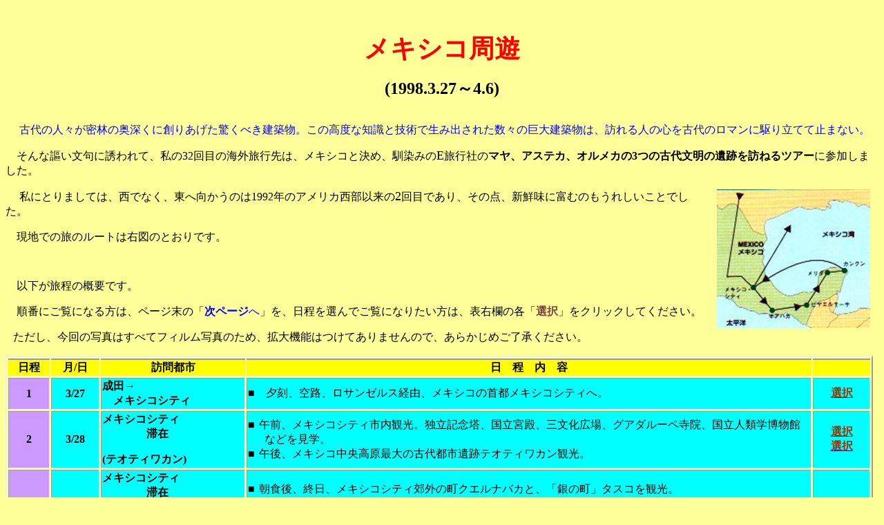

--- FILE ---
content_type: text/html
request_url: http://www.tonoguchi.info/mexico/mexico-1.htm
body_size: 54842
content:
<html xmlns:v="urn:schemas-microsoft-com:vml"
xmlns:o="urn:schemas-microsoft-com:office:office"
xmlns:w="urn:schemas-microsoft-com:office:word"
xmlns:m="http://schemas.microsoft.com/office/2004/12/omml"
xmlns="http://www.w3.org/TR/REC-html40">

<head>
<meta http-equiv=Content-Type content="text/html; charset=shift_jis">
<meta name=ProgId content=Word.Document>
<meta name=Generator content="Microsoft Word 14">
<meta name=Originator content="Microsoft Word 14">
<link rel=File-List href="mexico-1.files/filelist.xml">
<link rel=Edit-Time-Data href="mexico-1.files/editdata.mso">
<!--[if !mso]>
<style>
v\:* {behavior:url(#default#VML);}
o\:* {behavior:url(#default#VML);}
w\:* {behavior:url(#default#VML);}
.shape {behavior:url(#default#VML);}
</style>
<![endif]-->
<title>メキシコ周遊</title>
<!--[if gte mso 9]><xml>
 <o:DocumentProperties>
  <o:Author>Your User Name</o:Author>
  <o:Template>Normal</o:Template>
  <o:LastAuthor>FJ-USER</o:LastAuthor>
  <o:Revision>21</o:Revision>
  <o:TotalTime>97</o:TotalTime>
  <o:Created>2003-06-17T11:31:00Z</o:Created>
  <o:LastSaved>2011-08-26T12:34:00Z</o:LastSaved>
  <o:Pages>1</o:Pages>
  <o:Words>295</o:Words>
  <o:Characters>1688</o:Characters>
  <o:Company>Your Company Name</o:Company>
  <o:Lines>14</o:Lines>
  <o:Paragraphs>3</o:Paragraphs>
  <o:CharactersWithSpaces>1980</o:CharactersWithSpaces>
  <o:Version>14.00</o:Version>
 </o:DocumentProperties>
</xml><![endif]-->
<link rel=themeData href="mexico-1.files/themedata.thmx">
<link rel=colorSchemeMapping href="mexico-1.files/colorschememapping.xml">
<!--[if gte mso 9]><xml>
 <w:WordDocument>
  <w:Zoom>BestFit</w:Zoom>
  <w:TrackMoves>false</w:TrackMoves>
  <w:TrackFormatting/>
  <w:ValidateAgainstSchemas/>
  <w:SaveIfXMLInvalid>false</w:SaveIfXMLInvalid>
  <w:IgnoreMixedContent>false</w:IgnoreMixedContent>
  <w:AlwaysShowPlaceholderText>false</w:AlwaysShowPlaceholderText>
  <w:DoNotPromoteQF/>
  <w:LidThemeOther>EN-US</w:LidThemeOther>
  <w:LidThemeAsian>JA</w:LidThemeAsian>
  <w:LidThemeComplexScript>X-NONE</w:LidThemeComplexScript>
  <w:Compatibility>
   <w:BreakWrappedTables/>
   <w:SplitPgBreakAndParaMark/>
   <w:UseFELayout/>
  </w:Compatibility>
  <w:BrowserLevel>MicrosoftInternetExplorer4</w:BrowserLevel>
  <m:mathPr>
   <m:mathFont m:val="Cambria Math"/>
   <m:brkBin m:val="before"/>
   <m:brkBinSub m:val="&#45;-"/>
   <m:smallFrac m:val="off"/>
   <m:dispDef/>
   <m:lMargin m:val="0"/>
   <m:rMargin m:val="0"/>
   <m:defJc m:val="centerGroup"/>
   <m:wrapIndent m:val="1440"/>
   <m:intLim m:val="subSup"/>
   <m:naryLim m:val="undOvr"/>
  </m:mathPr></w:WordDocument>
</xml><![endif]--><!--[if gte mso 9]><xml>
 <w:LatentStyles DefLockedState="false" DefUnhideWhenUsed="true"
  DefSemiHidden="true" DefQFormat="false" DefPriority="99"
  LatentStyleCount="267">
  <w:LsdException Locked="false" Priority="0" SemiHidden="false"
   UnhideWhenUsed="false" QFormat="true" Name="Normal"/>
  <w:LsdException Locked="false" Priority="9" SemiHidden="false"
   UnhideWhenUsed="false" QFormat="true" Name="heading 1"/>
  <w:LsdException Locked="false" Priority="9" QFormat="true" Name="heading 2"/>
  <w:LsdException Locked="false" Priority="9" QFormat="true" Name="heading 3"/>
  <w:LsdException Locked="false" Priority="9" QFormat="true" Name="heading 4"/>
  <w:LsdException Locked="false" Priority="9" QFormat="true" Name="heading 5"/>
  <w:LsdException Locked="false" Priority="9" QFormat="true" Name="heading 6"/>
  <w:LsdException Locked="false" Priority="9" QFormat="true" Name="heading 7"/>
  <w:LsdException Locked="false" Priority="9" QFormat="true" Name="heading 8"/>
  <w:LsdException Locked="false" Priority="9" QFormat="true" Name="heading 9"/>
  <w:LsdException Locked="false" Priority="39" Name="toc 1"/>
  <w:LsdException Locked="false" Priority="39" Name="toc 2"/>
  <w:LsdException Locked="false" Priority="39" Name="toc 3"/>
  <w:LsdException Locked="false" Priority="39" Name="toc 4"/>
  <w:LsdException Locked="false" Priority="39" Name="toc 5"/>
  <w:LsdException Locked="false" Priority="39" Name="toc 6"/>
  <w:LsdException Locked="false" Priority="39" Name="toc 7"/>
  <w:LsdException Locked="false" Priority="39" Name="toc 8"/>
  <w:LsdException Locked="false" Priority="39" Name="toc 9"/>
  <w:LsdException Locked="false" Priority="35" QFormat="true" Name="caption"/>
  <w:LsdException Locked="false" Priority="10" SemiHidden="false"
   UnhideWhenUsed="false" QFormat="true" Name="Title"/>
  <w:LsdException Locked="false" Priority="1" Name="Default Paragraph Font"/>
  <w:LsdException Locked="false" Priority="11" SemiHidden="false"
   UnhideWhenUsed="false" QFormat="true" Name="Subtitle"/>
  <w:LsdException Locked="false" Priority="22" SemiHidden="false"
   UnhideWhenUsed="false" QFormat="true" Name="Strong"/>
  <w:LsdException Locked="false" Priority="20" SemiHidden="false"
   UnhideWhenUsed="false" QFormat="true" Name="Emphasis"/>
  <w:LsdException Locked="false" Priority="59" SemiHidden="false"
   UnhideWhenUsed="false" Name="Table Grid"/>
  <w:LsdException Locked="false" UnhideWhenUsed="false" Name="Placeholder Text"/>
  <w:LsdException Locked="false" Priority="1" SemiHidden="false"
   UnhideWhenUsed="false" QFormat="true" Name="No Spacing"/>
  <w:LsdException Locked="false" Priority="60" SemiHidden="false"
   UnhideWhenUsed="false" Name="Light Shading"/>
  <w:LsdException Locked="false" Priority="61" SemiHidden="false"
   UnhideWhenUsed="false" Name="Light List"/>
  <w:LsdException Locked="false" Priority="62" SemiHidden="false"
   UnhideWhenUsed="false" Name="Light Grid"/>
  <w:LsdException Locked="false" Priority="63" SemiHidden="false"
   UnhideWhenUsed="false" Name="Medium Shading 1"/>
  <w:LsdException Locked="false" Priority="64" SemiHidden="false"
   UnhideWhenUsed="false" Name="Medium Shading 2"/>
  <w:LsdException Locked="false" Priority="65" SemiHidden="false"
   UnhideWhenUsed="false" Name="Medium List 1"/>
  <w:LsdException Locked="false" Priority="66" SemiHidden="false"
   UnhideWhenUsed="false" Name="Medium List 2"/>
  <w:LsdException Locked="false" Priority="67" SemiHidden="false"
   UnhideWhenUsed="false" Name="Medium Grid 1"/>
  <w:LsdException Locked="false" Priority="68" SemiHidden="false"
   UnhideWhenUsed="false" Name="Medium Grid 2"/>
  <w:LsdException Locked="false" Priority="69" SemiHidden="false"
   UnhideWhenUsed="false" Name="Medium Grid 3"/>
  <w:LsdException Locked="false" Priority="70" SemiHidden="false"
   UnhideWhenUsed="false" Name="Dark List"/>
  <w:LsdException Locked="false" Priority="71" SemiHidden="false"
   UnhideWhenUsed="false" Name="Colorful Shading"/>
  <w:LsdException Locked="false" Priority="72" SemiHidden="false"
   UnhideWhenUsed="false" Name="Colorful List"/>
  <w:LsdException Locked="false" Priority="73" SemiHidden="false"
   UnhideWhenUsed="false" Name="Colorful Grid"/>
  <w:LsdException Locked="false" Priority="60" SemiHidden="false"
   UnhideWhenUsed="false" Name="Light Shading Accent 1"/>
  <w:LsdException Locked="false" Priority="61" SemiHidden="false"
   UnhideWhenUsed="false" Name="Light List Accent 1"/>
  <w:LsdException Locked="false" Priority="62" SemiHidden="false"
   UnhideWhenUsed="false" Name="Light Grid Accent 1"/>
  <w:LsdException Locked="false" Priority="63" SemiHidden="false"
   UnhideWhenUsed="false" Name="Medium Shading 1 Accent 1"/>
  <w:LsdException Locked="false" Priority="64" SemiHidden="false"
   UnhideWhenUsed="false" Name="Medium Shading 2 Accent 1"/>
  <w:LsdException Locked="false" Priority="65" SemiHidden="false"
   UnhideWhenUsed="false" Name="Medium List 1 Accent 1"/>
  <w:LsdException Locked="false" UnhideWhenUsed="false" Name="Revision"/>
  <w:LsdException Locked="false" Priority="34" SemiHidden="false"
   UnhideWhenUsed="false" QFormat="true" Name="List Paragraph"/>
  <w:LsdException Locked="false" Priority="29" SemiHidden="false"
   UnhideWhenUsed="false" QFormat="true" Name="Quote"/>
  <w:LsdException Locked="false" Priority="30" SemiHidden="false"
   UnhideWhenUsed="false" QFormat="true" Name="Intense Quote"/>
  <w:LsdException Locked="false" Priority="66" SemiHidden="false"
   UnhideWhenUsed="false" Name="Medium List 2 Accent 1"/>
  <w:LsdException Locked="false" Priority="67" SemiHidden="false"
   UnhideWhenUsed="false" Name="Medium Grid 1 Accent 1"/>
  <w:LsdException Locked="false" Priority="68" SemiHidden="false"
   UnhideWhenUsed="false" Name="Medium Grid 2 Accent 1"/>
  <w:LsdException Locked="false" Priority="69" SemiHidden="false"
   UnhideWhenUsed="false" Name="Medium Grid 3 Accent 1"/>
  <w:LsdException Locked="false" Priority="70" SemiHidden="false"
   UnhideWhenUsed="false" Name="Dark List Accent 1"/>
  <w:LsdException Locked="false" Priority="71" SemiHidden="false"
   UnhideWhenUsed="false" Name="Colorful Shading Accent 1"/>
  <w:LsdException Locked="false" Priority="72" SemiHidden="false"
   UnhideWhenUsed="false" Name="Colorful List Accent 1"/>
  <w:LsdException Locked="false" Priority="73" SemiHidden="false"
   UnhideWhenUsed="false" Name="Colorful Grid Accent 1"/>
  <w:LsdException Locked="false" Priority="60" SemiHidden="false"
   UnhideWhenUsed="false" Name="Light Shading Accent 2"/>
  <w:LsdException Locked="false" Priority="61" SemiHidden="false"
   UnhideWhenUsed="false" Name="Light List Accent 2"/>
  <w:LsdException Locked="false" Priority="62" SemiHidden="false"
   UnhideWhenUsed="false" Name="Light Grid Accent 2"/>
  <w:LsdException Locked="false" Priority="63" SemiHidden="false"
   UnhideWhenUsed="false" Name="Medium Shading 1 Accent 2"/>
  <w:LsdException Locked="false" Priority="64" SemiHidden="false"
   UnhideWhenUsed="false" Name="Medium Shading 2 Accent 2"/>
  <w:LsdException Locked="false" Priority="65" SemiHidden="false"
   UnhideWhenUsed="false" Name="Medium List 1 Accent 2"/>
  <w:LsdException Locked="false" Priority="66" SemiHidden="false"
   UnhideWhenUsed="false" Name="Medium List 2 Accent 2"/>
  <w:LsdException Locked="false" Priority="67" SemiHidden="false"
   UnhideWhenUsed="false" Name="Medium Grid 1 Accent 2"/>
  <w:LsdException Locked="false" Priority="68" SemiHidden="false"
   UnhideWhenUsed="false" Name="Medium Grid 2 Accent 2"/>
  <w:LsdException Locked="false" Priority="69" SemiHidden="false"
   UnhideWhenUsed="false" Name="Medium Grid 3 Accent 2"/>
  <w:LsdException Locked="false" Priority="70" SemiHidden="false"
   UnhideWhenUsed="false" Name="Dark List Accent 2"/>
  <w:LsdException Locked="false" Priority="71" SemiHidden="false"
   UnhideWhenUsed="false" Name="Colorful Shading Accent 2"/>
  <w:LsdException Locked="false" Priority="72" SemiHidden="false"
   UnhideWhenUsed="false" Name="Colorful List Accent 2"/>
  <w:LsdException Locked="false" Priority="73" SemiHidden="false"
   UnhideWhenUsed="false" Name="Colorful Grid Accent 2"/>
  <w:LsdException Locked="false" Priority="60" SemiHidden="false"
   UnhideWhenUsed="false" Name="Light Shading Accent 3"/>
  <w:LsdException Locked="false" Priority="61" SemiHidden="false"
   UnhideWhenUsed="false" Name="Light List Accent 3"/>
  <w:LsdException Locked="false" Priority="62" SemiHidden="false"
   UnhideWhenUsed="false" Name="Light Grid Accent 3"/>
  <w:LsdException Locked="false" Priority="63" SemiHidden="false"
   UnhideWhenUsed="false" Name="Medium Shading 1 Accent 3"/>
  <w:LsdException Locked="false" Priority="64" SemiHidden="false"
   UnhideWhenUsed="false" Name="Medium Shading 2 Accent 3"/>
  <w:LsdException Locked="false" Priority="65" SemiHidden="false"
   UnhideWhenUsed="false" Name="Medium List 1 Accent 3"/>
  <w:LsdException Locked="false" Priority="66" SemiHidden="false"
   UnhideWhenUsed="false" Name="Medium List 2 Accent 3"/>
  <w:LsdException Locked="false" Priority="67" SemiHidden="false"
   UnhideWhenUsed="false" Name="Medium Grid 1 Accent 3"/>
  <w:LsdException Locked="false" Priority="68" SemiHidden="false"
   UnhideWhenUsed="false" Name="Medium Grid 2 Accent 3"/>
  <w:LsdException Locked="false" Priority="69" SemiHidden="false"
   UnhideWhenUsed="false" Name="Medium Grid 3 Accent 3"/>
  <w:LsdException Locked="false" Priority="70" SemiHidden="false"
   UnhideWhenUsed="false" Name="Dark List Accent 3"/>
  <w:LsdException Locked="false" Priority="71" SemiHidden="false"
   UnhideWhenUsed="false" Name="Colorful Shading Accent 3"/>
  <w:LsdException Locked="false" Priority="72" SemiHidden="false"
   UnhideWhenUsed="false" Name="Colorful List Accent 3"/>
  <w:LsdException Locked="false" Priority="73" SemiHidden="false"
   UnhideWhenUsed="false" Name="Colorful Grid Accent 3"/>
  <w:LsdException Locked="false" Priority="60" SemiHidden="false"
   UnhideWhenUsed="false" Name="Light Shading Accent 4"/>
  <w:LsdException Locked="false" Priority="61" SemiHidden="false"
   UnhideWhenUsed="false" Name="Light List Accent 4"/>
  <w:LsdException Locked="false" Priority="62" SemiHidden="false"
   UnhideWhenUsed="false" Name="Light Grid Accent 4"/>
  <w:LsdException Locked="false" Priority="63" SemiHidden="false"
   UnhideWhenUsed="false" Name="Medium Shading 1 Accent 4"/>
  <w:LsdException Locked="false" Priority="64" SemiHidden="false"
   UnhideWhenUsed="false" Name="Medium Shading 2 Accent 4"/>
  <w:LsdException Locked="false" Priority="65" SemiHidden="false"
   UnhideWhenUsed="false" Name="Medium List 1 Accent 4"/>
  <w:LsdException Locked="false" Priority="66" SemiHidden="false"
   UnhideWhenUsed="false" Name="Medium List 2 Accent 4"/>
  <w:LsdException Locked="false" Priority="67" SemiHidden="false"
   UnhideWhenUsed="false" Name="Medium Grid 1 Accent 4"/>
  <w:LsdException Locked="false" Priority="68" SemiHidden="false"
   UnhideWhenUsed="false" Name="Medium Grid 2 Accent 4"/>
  <w:LsdException Locked="false" Priority="69" SemiHidden="false"
   UnhideWhenUsed="false" Name="Medium Grid 3 Accent 4"/>
  <w:LsdException Locked="false" Priority="70" SemiHidden="false"
   UnhideWhenUsed="false" Name="Dark List Accent 4"/>
  <w:LsdException Locked="false" Priority="71" SemiHidden="false"
   UnhideWhenUsed="false" Name="Colorful Shading Accent 4"/>
  <w:LsdException Locked="false" Priority="72" SemiHidden="false"
   UnhideWhenUsed="false" Name="Colorful List Accent 4"/>
  <w:LsdException Locked="false" Priority="73" SemiHidden="false"
   UnhideWhenUsed="false" Name="Colorful Grid Accent 4"/>
  <w:LsdException Locked="false" Priority="60" SemiHidden="false"
   UnhideWhenUsed="false" Name="Light Shading Accent 5"/>
  <w:LsdException Locked="false" Priority="61" SemiHidden="false"
   UnhideWhenUsed="false" Name="Light List Accent 5"/>
  <w:LsdException Locked="false" Priority="62" SemiHidden="false"
   UnhideWhenUsed="false" Name="Light Grid Accent 5"/>
  <w:LsdException Locked="false" Priority="63" SemiHidden="false"
   UnhideWhenUsed="false" Name="Medium Shading 1 Accent 5"/>
  <w:LsdException Locked="false" Priority="64" SemiHidden="false"
   UnhideWhenUsed="false" Name="Medium Shading 2 Accent 5"/>
  <w:LsdException Locked="false" Priority="65" SemiHidden="false"
   UnhideWhenUsed="false" Name="Medium List 1 Accent 5"/>
  <w:LsdException Locked="false" Priority="66" SemiHidden="false"
   UnhideWhenUsed="false" Name="Medium List 2 Accent 5"/>
  <w:LsdException Locked="false" Priority="67" SemiHidden="false"
   UnhideWhenUsed="false" Name="Medium Grid 1 Accent 5"/>
  <w:LsdException Locked="false" Priority="68" SemiHidden="false"
   UnhideWhenUsed="false" Name="Medium Grid 2 Accent 5"/>
  <w:LsdException Locked="false" Priority="69" SemiHidden="false"
   UnhideWhenUsed="false" Name="Medium Grid 3 Accent 5"/>
  <w:LsdException Locked="false" Priority="70" SemiHidden="false"
   UnhideWhenUsed="false" Name="Dark List Accent 5"/>
  <w:LsdException Locked="false" Priority="71" SemiHidden="false"
   UnhideWhenUsed="false" Name="Colorful Shading Accent 5"/>
  <w:LsdException Locked="false" Priority="72" SemiHidden="false"
   UnhideWhenUsed="false" Name="Colorful List Accent 5"/>
  <w:LsdException Locked="false" Priority="73" SemiHidden="false"
   UnhideWhenUsed="false" Name="Colorful Grid Accent 5"/>
  <w:LsdException Locked="false" Priority="60" SemiHidden="false"
   UnhideWhenUsed="false" Name="Light Shading Accent 6"/>
  <w:LsdException Locked="false" Priority="61" SemiHidden="false"
   UnhideWhenUsed="false" Name="Light List Accent 6"/>
  <w:LsdException Locked="false" Priority="62" SemiHidden="false"
   UnhideWhenUsed="false" Name="Light Grid Accent 6"/>
  <w:LsdException Locked="false" Priority="63" SemiHidden="false"
   UnhideWhenUsed="false" Name="Medium Shading 1 Accent 6"/>
  <w:LsdException Locked="false" Priority="64" SemiHidden="false"
   UnhideWhenUsed="false" Name="Medium Shading 2 Accent 6"/>
  <w:LsdException Locked="false" Priority="65" SemiHidden="false"
   UnhideWhenUsed="false" Name="Medium List 1 Accent 6"/>
  <w:LsdException Locked="false" Priority="66" SemiHidden="false"
   UnhideWhenUsed="false" Name="Medium List 2 Accent 6"/>
  <w:LsdException Locked="false" Priority="67" SemiHidden="false"
   UnhideWhenUsed="false" Name="Medium Grid 1 Accent 6"/>
  <w:LsdException Locked="false" Priority="68" SemiHidden="false"
   UnhideWhenUsed="false" Name="Medium Grid 2 Accent 6"/>
  <w:LsdException Locked="false" Priority="69" SemiHidden="false"
   UnhideWhenUsed="false" Name="Medium Grid 3 Accent 6"/>
  <w:LsdException Locked="false" Priority="70" SemiHidden="false"
   UnhideWhenUsed="false" Name="Dark List Accent 6"/>
  <w:LsdException Locked="false" Priority="71" SemiHidden="false"
   UnhideWhenUsed="false" Name="Colorful Shading Accent 6"/>
  <w:LsdException Locked="false" Priority="72" SemiHidden="false"
   UnhideWhenUsed="false" Name="Colorful List Accent 6"/>
  <w:LsdException Locked="false" Priority="73" SemiHidden="false"
   UnhideWhenUsed="false" Name="Colorful Grid Accent 6"/>
  <w:LsdException Locked="false" Priority="19" SemiHidden="false"
   UnhideWhenUsed="false" QFormat="true" Name="Subtle Emphasis"/>
  <w:LsdException Locked="false" Priority="21" SemiHidden="false"
   UnhideWhenUsed="false" QFormat="true" Name="Intense Emphasis"/>
  <w:LsdException Locked="false" Priority="31" SemiHidden="false"
   UnhideWhenUsed="false" QFormat="true" Name="Subtle Reference"/>
  <w:LsdException Locked="false" Priority="32" SemiHidden="false"
   UnhideWhenUsed="false" QFormat="true" Name="Intense Reference"/>
  <w:LsdException Locked="false" Priority="33" SemiHidden="false"
   UnhideWhenUsed="false" QFormat="true" Name="Book Title"/>
  <w:LsdException Locked="false" Priority="37" Name="Bibliography"/>
  <w:LsdException Locked="false" Priority="39" QFormat="true" Name="TOC Heading"/>
 </w:LatentStyles>
</xml><![endif]-->
<style>
<!--
 /* Font Definitions */
 @font-face
	{font-family:"ＭＳ 明朝";
	panose-1:2 2 6 9 4 2 5 8 3 4;
	mso-font-alt:"MS Mincho";
	mso-font-charset:128;
	mso-generic-font-family:roman;
	mso-font-pitch:fixed;
	mso-font-signature:-536870145 1791491579 18 0 131231 0;}
@font-face
	{font-family:"ＭＳ 明朝";
	panose-1:2 2 6 9 4 2 5 8 3 4;
	mso-font-alt:"MS Mincho";
	mso-font-charset:128;
	mso-generic-font-family:roman;
	mso-font-pitch:fixed;
	mso-font-signature:-536870145 1791491579 18 0 131231 0;}
@font-face
	{font-family:"ＭＳ Ｐゴシック";
	panose-1:2 11 6 0 7 2 5 8 2 4;
	mso-font-charset:128;
	mso-generic-font-family:modern;
	mso-font-pitch:variable;
	mso-font-signature:-536870145 1791491579 18 0 131231 0;}
@font-face
	{font-family:"\@ＭＳ Ｐゴシック";
	panose-1:2 11 6 0 7 2 5 8 2 4;
	mso-font-charset:128;
	mso-generic-font-family:modern;
	mso-font-pitch:variable;
	mso-font-signature:-536870145 1791491579 18 0 131231 0;}
@font-face
	{font-family:"\@ＭＳ 明朝";
	panose-1:2 2 6 9 4 2 5 8 3 4;
	mso-font-charset:128;
	mso-generic-font-family:roman;
	mso-font-pitch:fixed;
	mso-font-signature:-536870145 1791491579 18 0 131231 0;}
@font-face
	{font-family:"ＭＳ Ｐ明朝";
	panose-1:2 2 6 0 4 2 5 8 3 4;
	mso-font-charset:128;
	mso-generic-font-family:roman;
	mso-font-pitch:variable;
	mso-font-signature:-536870145 1791491579 18 0 131231 0;}
@font-face
	{font-family:"\@ＭＳ Ｐ明朝";
	panose-1:2 2 6 0 4 2 5 8 3 4;
	mso-font-charset:128;
	mso-generic-font-family:roman;
	mso-font-pitch:variable;
	mso-font-signature:-536870145 1791491579 18 0 131231 0;}
 /* Style Definitions */
 p.MsoNormal, li.MsoNormal, div.MsoNormal
	{mso-style-unhide:no;
	mso-style-qformat:yes;
	mso-style-parent:"";
	margin:0mm;
	margin-bottom:.0001pt;
	mso-pagination:widow-orphan;
	font-size:12.0pt;
	font-family:"ＭＳ Ｐゴシック";
	mso-bidi-font-family:"ＭＳ Ｐゴシック";}
a:link, span.MsoHyperlink
	{mso-style-noshow:yes;
	mso-style-priority:99;
	color:blue;
	text-decoration:underline;
	text-underline:single;}
a:visited, span.MsoHyperlinkFollowed
	{mso-style-noshow:yes;
	mso-style-priority:99;
	color:purple;
	text-decoration:underline;
	text-underline:single;}
p
	{mso-style-priority:99;
	mso-margin-top-alt:auto;
	margin-right:0mm;
	mso-margin-bottom-alt:auto;
	margin-left:0mm;
	mso-pagination:widow-orphan;
	font-size:12.0pt;
	font-family:"ＭＳ Ｐゴシック";
	mso-bidi-font-family:"ＭＳ Ｐゴシック";}
.MsoChpDefault
	{mso-style-type:export-only;
	mso-default-props:yes;
	font-size:10.0pt;
	mso-ansi-font-size:10.0pt;
	mso-bidi-font-size:10.0pt;
	mso-ascii-font-family:"Times New Roman";
	mso-hansi-font-family:"Times New Roman";
	mso-font-kerning:0pt;}
@page WordSection1
	{size:595.3pt 841.9pt;
	margin:99.25pt 30.0mm 30.0mm 30.0mm;
	mso-header-margin:42.55pt;
	mso-footer-margin:49.6pt;
	mso-paper-source:0;}
div.WordSection1
	{page:WordSection1;}
 /* List Definitions */
 @list l0
	{mso-list-id:1287850761;
	mso-list-type:hybrid;
	mso-list-template-ids:-235083162 1052045926 67698699 67698701 67698689 67698699 67698701 67698689 67698699 67698701;}
@list l0:level1
	{mso-level-start-at:0;
	mso-level-number-format:bullet;
	mso-level-text:■;
	mso-level-tab-stop:18.0pt;
	mso-level-number-position:left;
	margin-left:18.0pt;
	text-indent:-18.0pt;
	font-family:"ＭＳ Ｐゴシック";
	mso-bidi-font-family:"ＭＳ Ｐゴシック";}
@list l0:level2
	{mso-level-tab-stop:72.0pt;
	mso-level-number-position:left;
	text-indent:-18.0pt;}
@list l0:level3
	{mso-level-tab-stop:108.0pt;
	mso-level-number-position:left;
	text-indent:-18.0pt;}
@list l0:level4
	{mso-level-tab-stop:144.0pt;
	mso-level-number-position:left;
	text-indent:-18.0pt;}
@list l0:level5
	{mso-level-tab-stop:180.0pt;
	mso-level-number-position:left;
	text-indent:-18.0pt;}
@list l0:level6
	{mso-level-tab-stop:216.0pt;
	mso-level-number-position:left;
	text-indent:-18.0pt;}
@list l0:level7
	{mso-level-tab-stop:252.0pt;
	mso-level-number-position:left;
	text-indent:-18.0pt;}
@list l0:level8
	{mso-level-tab-stop:288.0pt;
	mso-level-number-position:left;
	text-indent:-18.0pt;}
@list l0:level9
	{mso-level-tab-stop:324.0pt;
	mso-level-number-position:left;
	text-indent:-18.0pt;}
ol
	{margin-bottom:0mm;}
ul
	{margin-bottom:0mm;}
-->
</style>
<!--[if gte mso 10]>
<style>
 /* Style Definitions */
 table.MsoNormalTable
	{mso-style-name:標準の表;
	mso-tstyle-rowband-size:0;
	mso-tstyle-colband-size:0;
	mso-style-noshow:yes;
	mso-style-priority:99;
	mso-style-parent:"";
	mso-padding-alt:0mm 5.4pt 0mm 5.4pt;
	mso-para-margin:0mm;
	mso-para-margin-bottom:.0001pt;
	mso-pagination:widow-orphan;
	font-size:10.0pt;
	font-family:"Times New Roman","serif";}
</style>
<![endif]--><!--[if gte mso 9]><xml>
 <o:shapedefaults v:ext="edit" spidmax="1027">
  <v:textbox inset="5.85pt,.7pt,5.85pt,.7pt"/>
 </o:shapedefaults></xml><![endif]--><!--[if gte mso 9]><xml>
 <o:shapelayout v:ext="edit">
  <o:idmap v:ext="edit" data="1"/>
 </o:shapelayout></xml><![endif]-->
</head>

<body bgcolor="#FFFF99" lang=JA link=blue vlink=purple style='tab-interval:
42.0pt'>

<div class=WordSection1>

<p align=center style='text-align:center'><strong><span lang=EN-US
style='font-size:14.0pt;font-family:"ＭＳ Ｐゴシック";mso-bidi-font-family:"ＭＳ Ｐゴシック";
color:red'><o:p>&nbsp;</o:p></span></strong></p>

<p align=center style='text-align:center'><strong><span style='font-size:28.0pt;
font-family:"ＭＳ Ｐゴシック";mso-bidi-font-family:"ＭＳ Ｐゴシック";color:red'>メキシコ周遊</span></strong><span
lang=EN-US style='font-size:28.0pt'><o:p></o:p></span></p>

<p align=center style='text-align:center'><strong><span lang=EN-US
style='font-size:18.0pt;font-family:"ＭＳ Ｐゴシック";mso-bidi-font-family:"ＭＳ Ｐゴシック"'>(1998.3.27</span></strong><strong><span
style='font-size:18.0pt;font-family:"ＭＳ Ｐゴシック";mso-bidi-font-family:"ＭＳ Ｐゴシック"'>～<span
lang=EN-US>4.6)</span></span></strong></p>

<p><span lang=EN-US><br>
</span><span style='color:blue'>　 古代の人々が密林の奥深くに創りあげた驚くべき建築物。この高度な知識と技術で生み出された数々の巨大建築物は、訪れる人の心を古代のロマンに駆り立てて止まない。<span
lang=EN-US><o:p></o:p></span></span></p>

<p>　そんな謳い文句に誘われて、私の<span lang=EN-US>32</span>回目の海外旅行先は、メキシコと決め、馴染みの<span
lang=EN-US style='font-size:13.5pt'>E</span>旅行社の<b style='mso-bidi-font-weight:
normal'>マヤ、アステカ、オルメカの<span lang=EN-US>3</span>つの古代文明の遺跡を訪ねるツアー</b>に参加しました。</p>

<p>　 私にとりましては、西でなく、東へ向かうのは<span lang=EN-US>1992</span>年のアメリカ西部以来の<span
lang=EN-US style='font-size:13.5pt'>2</span>回目であり、<!--[if gte vml 1]><v:shapetype
 id="_x0000_t75" coordsize="21600,21600" o:spt="75" o:preferrelative="t"
 path="m@4@5l@4@11@9@11@9@5xe" filled="f" stroked="f">
 <v:stroke joinstyle="miter"/>
 <v:formulas>
  <v:f eqn="if lineDrawn pixelLineWidth 0"/>
  <v:f eqn="sum @0 1 0"/>
  <v:f eqn="sum 0 0 @1"/>
  <v:f eqn="prod @2 1 2"/>
  <v:f eqn="prod @3 21600 pixelWidth"/>
  <v:f eqn="prod @3 21600 pixelHeight"/>
  <v:f eqn="sum @0 0 1"/>
  <v:f eqn="prod @6 1 2"/>
  <v:f eqn="prod @7 21600 pixelWidth"/>
  <v:f eqn="sum @8 21600 0"/>
  <v:f eqn="prod @7 21600 pixelHeight"/>
  <v:f eqn="sum @10 21600 0"/>
 </v:formulas>
 <v:path o:extrusionok="f" gradientshapeok="t" o:connecttype="rect"/>
 <o:lock v:ext="edit" aspectratio="t"/>
</v:shapetype><v:shape id="図_x0020_3" o:spid="_x0000_s1026" type="#_x0000_t75"
 alt="説明: route" style='position:absolute;margin-left:115.3pt;margin-top:0;
 width:166.5pt;height:150.8pt;z-index:251657728;visibility:visible;
 mso-wrap-style:square;mso-width-percent:0;mso-height-percent:0;
 mso-wrap-distance-left:9pt;mso-wrap-distance-top:0;mso-wrap-distance-right:9pt;
 mso-wrap-distance-bottom:0;mso-position-horizontal:right;
 mso-position-horizontal-relative:text;mso-position-vertical:top;
 mso-position-vertical-relative:line;mso-width-percent:0;mso-height-percent:0;
 mso-width-relative:page;mso-height-relative:page' o:allowoverlap="f">
 <v:imagedata src="mexico-1.files/image001.jpg" o:title="route"/>
 <w:wrap type="square" anchory="line"/>
</v:shape><![endif]--><![if !vml]><img width=222 height=201
src="mexico-1.files/image002.jpg" align=right hspace=12 alt="説明: route" v:shapes="図_x0020_3"><![endif]>その点、新鮮味に富むのもうれしいことでした。</p>

<p><span style='color:black'>　現地での旅のルートは右図のとおりです。</span></p>

<p>　</p>

<p>　以下が旅程の概要です。</p>

<p>　順番にご覧になる方は、ページ末の「<strong><span style='font-family:"ＭＳ Ｐゴシック";mso-bidi-font-family:
"ＭＳ Ｐゴシック";color:blue'>次ページ</span></strong><span style='color:blue'>へ</span>」を、日程を選んでご覧になりたい方は、表右欄の各「<strong><span
style='font-family:"ＭＳ Ｐゴシック";mso-bidi-font-family:"ＭＳ Ｐゴシック";color:#804040'>選択</span></strong>」をクリックしてください。</p>

<p style='text-indent:8.25pt'>ただし、今回の写真はすべてフィルム写真のため、拡大機能はつけてありませんので、あらかじめご了承ください。　</p>

<table class=MsoNormalTable border=1 cellpadding=0 width="99%"
 style='width:99.4%;mso-cellspacing:1.5pt;border:outset 1.5pt;mso-yfti-tbllook:
 1184;mso-padding-alt:0mm 5.4pt 0mm 5.4pt'>
 <tr style='mso-yfti-irow:0;mso-yfti-firstrow:yes'>
  <td width="4%" style='width:4.78%;border-top:inset 1.5pt;border-left:none;
  border-bottom:inset 1.0pt;border-right:none;mso-border-top-alt:inset windowtext 1.5pt;
  mso-border-bottom-alt:inset windowtext .75pt;background:yellow;padding:.75pt .75pt .75pt .75pt'>
  <p class=MsoNormal align=center style='text-align:center'><b
  style='mso-bidi-font-weight:normal'>日程<span lang=EN-US><o:p></o:p></span></b></p>
  </td>
  <td width="5%" style='width:5.62%;border-top:inset 1.5pt;border-left:none;
  border-bottom:inset 1.0pt;border-right:none;mso-border-top-alt:inset windowtext 1.5pt;
  mso-border-bottom-alt:inset windowtext .75pt;background:yellow;padding:.75pt .75pt .75pt .75pt'>
  <p class=MsoNormal align=center style='text-align:center'><b
  style='mso-bidi-font-weight:normal'>月<span lang=EN-US>/</span>日<span
  lang=EN-US><o:p></o:p></span></b></p>
  </td>
  <td width="16%" style='width:16.66%;border-top:inset 1.5pt;border-left:none;
  border-bottom:inset 1.0pt;border-right:none;mso-border-top-alt:inset windowtext 1.5pt;
  mso-border-bottom-alt:inset windowtext .75pt;background:yellow;padding:.75pt .75pt .75pt .75pt'>
  <p align=center style='text-align:center'><b style='mso-bidi-font-weight:
  normal'>訪問都市<span lang=EN-US><o:p></o:p></span></b></p>
  </td>
  <td width="64%" style='width:64.68%;border-top:inset 1.5pt;border-left:none;
  border-bottom:inset 1.0pt;border-right:none;mso-border-top-alt:inset windowtext 1.5pt;
  mso-border-bottom-alt:inset windowtext .75pt;background:yellow;padding:.75pt .75pt .75pt .75pt'>
  <p align=center style='text-align:center'><b style='mso-bidi-font-weight:
  normal'>日　程　内　容<span lang=EN-US><o:p></o:p></span></b></p>
  </td>
  <td width="6%" style='width:6.58%;border-top:inset 1.5pt;border-left:none;
  border-bottom:inset 1.0pt;border-right:none;mso-border-top-alt:inset windowtext 1.5pt;
  mso-border-bottom-alt:inset windowtext .75pt;background:yellow;padding:.75pt .75pt .75pt .75pt'>
  <p class=MsoNormal align=center style='text-align:center'><span lang=EN-US><o:p>&nbsp;</o:p></span></p>
  </td>
 </tr>
 <tr style='mso-yfti-irow:1'>
  <td width="4%" style='width:4.78%;background:#CC99FF;padding:.75pt .75pt .75pt .75pt'>
  <p class=MsoNormal align=center style='text-align:center'><b
  style='mso-bidi-font-weight:normal'><span lang=EN-US>1<o:p></o:p></span></b></p>
  </td>
  <td width="5%" style='width:5.62%;background:aqua;padding:.75pt .75pt .75pt .75pt'>
  <p class=MsoNormal align=center style='text-align:center'><b
  style='mso-bidi-font-weight:normal'><span lang=EN-US>3/27<o:p></o:p></span></b></p>
  </td>
  <td width="16%" valign=top style='width:16.66%;background:aqua;padding:.75pt .75pt .75pt .75pt'>
  <p class=MsoNormal><b style='mso-bidi-font-weight:normal'>成田→<span
  lang=EN-US><br>
  </span>　メキシコシティ<span lang=EN-US><o:p></o:p></span></b></p>
  </td>
  <td width="64%" style='width:64.68%;background:aqua;padding:.75pt .75pt .75pt .75pt'>
  <p class=MsoNormal style='margin-left:18.0pt;text-indent:-18.0pt;mso-char-indent-count:
  -1.5'>■　夕刻、空路、ロサンゼルス経由、メキシコの首都メキシコシティへ。</p>
  </td>
  <td width="6%" style='width:6.58%;background:aqua;padding:.75pt .75pt .75pt .75pt'>
  <p class=MsoNormal align=center style='text-align:center'><b
  style='mso-bidi-font-weight:normal'><span lang=EN-US style='color:#993300'><a
  href="mexico-1-2.htm"><span lang=EN-US style='color:#993300'><span
  lang=EN-US>選択</span></span></a><o:p></o:p></span></b></p>
  </td>
 </tr>
 <tr style='mso-yfti-irow:2'>
  <td width="4%" style='width:4.78%;background:#CC99FF;padding:.75pt .75pt .75pt .75pt'>
  <p class=MsoNormal align=center style='text-align:center'><b
  style='mso-bidi-font-weight:normal'><span lang=EN-US>2<o:p></o:p></span></b></p>
  </td>
  <td width="5%" style='width:5.62%;background:aqua;padding:.75pt .75pt .75pt .75pt'>
  <p class=MsoNormal align=center style='text-align:center'><b
  style='mso-bidi-font-weight:normal'><span lang=EN-US>3/28<o:p></o:p></span></b></p>
  </td>
  <td width="16%" valign=top style='width:16.66%;background:aqua;padding:.75pt .75pt .75pt .75pt'>
  <p class=MsoNormal><b style='mso-bidi-font-weight:normal'>メキシコシティ<span
  lang=EN-US><o:p></o:p></span></b></p>
  <p class=MsoNormal style='text-indent:48.2pt;mso-char-indent-count:4.0'><b
  style='mso-bidi-font-weight:normal'>滞在<span lang=EN-US><o:p></o:p></span></b></p>
  <p><b style='mso-bidi-font-weight:normal'><span lang=EN-US>(</span>テオティワカン<span
  lang=EN-US>)<o:p></o:p></span></b></p>
  </td>
  <td width="64%" style='width:64.68%;background:aqua;padding:.75pt .75pt .75pt .75pt'>
  <p class=MsoNormal style='margin-left:18.0pt;text-indent:-18.0pt;mso-list:
  l0 level1 lfo2;tab-stops:list 18.0pt'><![if !supportLists]><span lang=EN-US><span
  style='mso-list:Ignore'>■<span style='font:7.0pt "Times New Roman"'>&nbsp;&nbsp;
  </span></span></span><![endif]>午前、メキシコシティ市内観光。独立記念塔、国立宮殿、三文化広場、グアダルーペ寺院、国立人類学博物館などを見学。</p>
  <p class=MsoNormal style='margin-left:18.0pt;text-indent:-18.0pt;mso-list:
  l0 level1 lfo2;tab-stops:list 18.0pt'><![if !supportLists]><span lang=EN-US><span
  style='mso-list:Ignore'>■<span style='font:7.0pt "Times New Roman"'>&nbsp;&nbsp;
  </span></span></span><![endif]>午後、メキシコ中央高原最大の古代都市遺跡テオティワカン観光。</p>
  </td>
  <td width="6%" style='width:6.58%;background:aqua;padding:.75pt .75pt .75pt .75pt'>
  <p class=MsoNormal align=center style='text-align:center'><b
  style='mso-bidi-font-weight:normal'><span lang=EN-US style='color:#993300'><a
  href="mexico-2.htm"><span lang=EN-US style='color:#993300'><span lang=EN-US>選択</span></span></a><o:p></o:p></span></b></p>
  <p class=MsoNormal align=center style='text-align:center'><b
  style='mso-bidi-font-weight:normal'><span lang=EN-US style='color:#993300'><a
  href="mexico-2-2.htm"><span lang=EN-US style='color:#993300'><span
  lang=EN-US>選択</span></span></a><o:p></o:p></span></b></p>
  </td>
 </tr>
 <tr style='mso-yfti-irow:3'>
  <td width="4%" style='width:4.78%;background:#CC99FF;padding:.75pt .75pt .75pt .75pt'>
  <p class=MsoNormal align=center style='text-align:center'><b
  style='mso-bidi-font-weight:normal'><span lang=EN-US>3<o:p></o:p></span></b></p>
  </td>
  <td width="5%" style='width:5.62%;background:aqua;padding:.75pt .75pt .75pt .75pt'>
  <p class=MsoNormal align=center style='text-align:center'><b
  style='mso-bidi-font-weight:normal'><span lang=EN-US>3/29<o:p></o:p></span></b></p>
  </td>
  <td width="16%" valign=top style='width:16.66%;background:aqua;padding:.75pt .75pt .75pt .75pt'>
  <p class=MsoNormal><b style='mso-bidi-font-weight:normal'>メキシコシティ<span
  lang=EN-US><o:p></o:p></span></b></p>
  <p class=MsoNormal style='text-indent:48.2pt;mso-char-indent-count:4.0'><b
  style='mso-bidi-font-weight:normal'>滞在<span lang=EN-US><o:p></o:p></span></b></p>
  <p><b style='mso-bidi-font-weight:normal'><span lang=EN-US>(</span>クエルナバカ<span
  lang=EN-US>)<o:p></o:p></span></b></p>
  <p><b style='mso-bidi-font-weight:normal'><span lang=EN-US>(</span>タスコ<span
  lang=EN-US>)<o:p></o:p></span></b></p>
  </td>
  <td width="64%" style='width:64.68%;background:aqua;padding:.75pt .75pt .75pt .75pt'>
  <p class=MsoNormal style='margin-left:18.0pt;text-indent:-18.0pt;mso-list:
  l0 level1 lfo2;tab-stops:list 18.0pt'><![if !supportLists]><span lang=EN-US><span
  style='mso-list:Ignore'>■<span style='font:7.0pt "Times New Roman"'>&nbsp;&nbsp;
  </span></span></span><![endif]>朝食後、終日、メキシコシティ郊外の町クエルナバカと、「銀の町」タスコを観光。</p>
  <p class=MsoNormal style='margin-left:18.0pt;text-indent:-18.0pt;mso-list:
  l0 level1 lfo2;tab-stops:list 18.0pt'><![if !supportLists]><span lang=EN-US><span
  style='mso-list:Ignore'>■<span style='font:7.0pt "Times New Roman"'>&nbsp;&nbsp;
  </span></span></span><![endif]>クエルナバカでは、ポポカテペトル山麓の<span lang=EN-US>16</span>世紀の修道院群のひとつクエルナバカ修道院や、日本<span
  lang=EN-US>26</span>聖人殉教壁画が発見されたカテドラルへ。</p>
  <p class=MsoNormal style='margin-left:18.0pt;text-indent:-18.0pt;mso-list:
  l0 level1 lfo2;tab-stops:list 18.0pt'><![if !supportLists]><span lang=EN-US><span
  style='mso-list:Ignore'>■<span style='font:7.0pt "Times New Roman"'>&nbsp;&nbsp;
  </span></span></span><![endif]>タスコでは、高度<span lang=EN-US>40m</span>の双塔をもつ豪華なカテドラルのサンタ・プリスカ教会へ。</p>
  </td>
  <td width="6%" style='width:6.58%;background:aqua;padding:.75pt .75pt .75pt .75pt'>
  <p class=MsoNormal align=center style='text-align:center'><b
  style='mso-bidi-font-weight:normal'><span lang=EN-US style='color:#993300'><a
  href="mexico-3.htm"><span lang=EN-US style='color:#993300'><span lang=EN-US>選択</span></span></a><o:p></o:p></span></b></p>
  </td>
 </tr>
 <tr style='mso-yfti-irow:4'>
  <td width="4%" style='width:4.78%;background:#CC99FF;padding:.75pt .75pt .75pt .75pt'>
  <p class=MsoNormal align=center style='text-align:center'><b
  style='mso-bidi-font-weight:normal'><span lang=EN-US>4<o:p></o:p></span></b></p>
  </td>
  <td width="5%" style='width:5.62%;background:aqua;padding:.75pt .75pt .75pt .75pt'>
  <p class=MsoNormal align=center style='text-align:center'><b
  style='mso-bidi-font-weight:normal'><span lang=EN-US>3/30<o:p></o:p></span></b></p>
  </td>
  <td width="16%" valign=top style='width:16.66%;background:aqua;padding:.75pt .75pt .75pt .75pt'>
  <p class=MsoNormal><b style='mso-bidi-font-weight:normal'>メキシコシティ<span
  lang=EN-US><br>
  </span></b><b style='mso-bidi-font-weight:normal'><span lang=EN-US
  style='font-size:10.5pt'>(</span></b><b style='mso-bidi-font-weight:normal'><span
  style='font-size:10.5pt'>モンテ・アルパン<span lang=EN-US>)<br>
  </span></span><span lang=EN-US>(</span>ヤグール<span lang=EN-US>)<br>
  (</span>ミトラ<span lang=EN-US>)<br>
  </span>オオハカ<span lang=EN-US><o:p></o:p></span></b></p>
  </td>
  <td width="64%" style='width:64.68%;background:aqua;padding:.75pt .75pt .75pt .75pt'>
  <p class=MsoNormal style='margin-left:18.0pt;text-indent:-18.0pt;mso-list:
  l0 level1 lfo2;tab-stops:list 18.0pt'><![if !supportLists]><span lang=EN-US><span
  style='mso-list:Ignore'>■<span style='font:7.0pt "Times New Roman"'>&nbsp;&nbsp;
  </span></span></span><![endif]>朝食後、空路、インディオの郷里オオハカへ。</p>
  <p class=MsoNormal style='margin-left:18.0pt;text-indent:-18.0pt;mso-list:
  l0 level1 lfo2;tab-stops:list 18.0pt'><![if !supportLists]><span lang=EN-US><span
  style='mso-list:Ignore'>■<span style='font:7.0pt "Times New Roman"'>&nbsp;&nbsp;
  </span></span></span><![endif]>着後、サポテか文化の中心の宗教都市跡モンテ・アルパンへ。</p>
  <p class=MsoNormal style='margin-left:18.0pt;text-indent:-18.0pt;mso-list:
  l0 level1 lfo2;tab-stops:list 18.0pt'><![if !supportLists]><span lang=EN-US><span
  style='mso-list:Ignore'>■<span style='font:7.0pt "Times New Roman"'>&nbsp;&nbsp;
  </span></span></span><![endif]>午後、ヤグール遺跡と、<span lang=EN-US>&quot;</span>死者の都<span
  lang=EN-US>&quot;</span>ミトラ遺跡、樹齢<span lang=EN-US>2000</span>年を超えるトゥーレの大樹を観光。</p>
  <p class=MsoNormal style='margin-left:18.0pt;text-indent:-18.0pt;mso-list:
  l0 level1 lfo2;tab-stops:list 18.0pt'><![if !supportLists]><span lang=EN-US><span
  style='mso-list:Ignore'>■<span style='font:7.0pt "Times New Roman"'>&nbsp;&nbsp;
  </span></span></span><![endif]>夕方、オオハカに戻り、オオハカ市内観光。</p>
  </td>
  <td width="6%" style='width:6.58%;background:aqua;padding:.75pt .75pt .75pt .75pt'>
  <p class=MsoNormal align=center style='text-align:center'><b
  style='mso-bidi-font-weight:normal'><span lang=EN-US style='color:#993300'><a
  href="mexico-4.htm"><span lang=EN-US style='color:#993300'><span lang=EN-US>選択</span></span></a><o:p></o:p></span></b></p>
  </td>
 </tr>
 <tr style='mso-yfti-irow:5'>
  <td width="4%" style='width:4.78%;background:#CC99FF;padding:.75pt .75pt .75pt .75pt'>
  <p class=MsoNormal align=center style='text-align:center'><b
  style='mso-bidi-font-weight:normal'><span lang=EN-US>5<o:p></o:p></span></b></p>
  </td>
  <td width="5%" style='width:5.62%;background:aqua;padding:.75pt .75pt .75pt .75pt'>
  <p class=MsoNormal align=center style='text-align:center'><b
  style='mso-bidi-font-weight:normal'><span lang=EN-US>3/31<o:p></o:p></span></b></p>
  </td>
  <td width="16%" valign=top style='width:16.66%;background:aqua;padding:.75pt .75pt .75pt .75pt'>
  <p class=MsoNormal><b style='mso-bidi-font-weight:normal'>オオハカ<span
  lang=EN-US><o:p></o:p></span></b></p>
  <p><b style='mso-bidi-font-weight:normal'>バレンケ<span lang=EN-US><o:p></o:p></span></b></p>
  </td>
  <td width="64%" style='width:64.68%;background:aqua;padding:.75pt .75pt .75pt .75pt'>
  <p class=MsoNormal style='margin-left:18.0pt;text-indent:-18.0pt;mso-list:
  l0 level1 lfo2;tab-stops:list 18.0pt'><![if !supportLists]><span lang=EN-US><span
  style='mso-list:Ignore'>■<span style='font:7.0pt "Times New Roman"'>&nbsp;&nbsp;
  </span></span></span><![endif]>午前、空路、メキシコシティ経由、タバスコ州の州都ビヤエルモーサへ。</p>
  <p class=MsoNormal style='margin-left:18.0pt;text-indent:-18.0pt;mso-list:
  l0 level1 lfo2;tab-stops:list 18.0pt'><![if !supportLists]><span lang=EN-US><span
  style='mso-list:Ignore'>■<span style='font:7.0pt "Times New Roman"'>&nbsp;&nbsp;
  </span></span></span><![endif]>着後、バレンケへ。</p>
  </td>
  <td width="6%" style='width:6.58%;background:aqua;padding:.75pt .75pt .75pt .75pt'>
  <p class=MsoNormal align=center style='text-align:center'><b
  style='mso-bidi-font-weight:normal'><span lang=EN-US style='color:#993300'><a
  href="mexico-5.htm"><span lang=EN-US style='color:#993300'><span lang=EN-US>選択</span></span></a><o:p></o:p></span></b></p>
  </td>
 </tr>
 <tr style='mso-yfti-irow:6'>
  <td width="4%" style='width:4.78%;background:#CC99FF;padding:.75pt .75pt .75pt .75pt'>
  <p class=MsoNormal align=center style='text-align:center'><b
  style='mso-bidi-font-weight:normal'><span lang=EN-US>6<o:p></o:p></span></b></p>
  </td>
  <td width="5%" style='width:5.62%;background:aqua;padding:.75pt .75pt .75pt .75pt'>
  <p class=MsoNormal align=center style='text-align:center'><b
  style='mso-bidi-font-weight:normal'><span lang=EN-US>4/1<o:p></o:p></span></b></p>
  </td>
  <td width="16%" valign=top style='width:16.66%;background:aqua;padding:.75pt .75pt .75pt .75pt'>
  <p class=MsoNormal><b style='mso-bidi-font-weight:normal'>バレンケ<span
  lang=EN-US><br>
  </span></b><b style='mso-bidi-font-weight:normal'><span lang=EN-US
  style='font-size:10.5pt'>(</span></b><b style='mso-bidi-font-weight:normal'><span
  style='font-size:10.5pt'>ビヤエルモーサ<span lang=EN-US>)<o:p></o:p></span></span></b></p>
  <p><b style='mso-bidi-font-weight:normal'>メリダ<span lang=EN-US><o:p></o:p></span></b></p>
  </td>
  <td width="64%" style='width:64.68%;background:aqua;padding:.75pt .75pt .75pt .75pt'>
  <p class=MsoNormal>■　朝食後、マヤ古典期の至宝バレンケ遺跡観光。<span lang=EN-US><br>
  </span>■　午後、ビヤエルモーサ近郊のオルメカ文化の遺宝が展示されて</p>
  <p class=MsoNormal>　 いるラ・ベンタ野外博物館へ。<span lang=EN-US><br>
  </span>■　夕刻、空路、ユカタン州の州都メリダへ。</p>
  </td>
  <td width="6%" style='width:6.58%;background:aqua;padding:.75pt .75pt .75pt .75pt'>
  <p class=MsoNormal align=center style='text-align:center'><b
  style='mso-bidi-font-weight:normal'><span lang=EN-US style='color:#993300'><a
  href="mexico-6.htm"><span lang=EN-US style='color:#993300'><span lang=EN-US>選択</span></span></a><o:p></o:p></span></b></p>
  </td>
 </tr>
 <tr style='mso-yfti-irow:7'>
  <td width="4%" style='width:4.78%;background:#CC99FF;padding:.75pt .75pt .75pt .75pt'>
  <p class=MsoNormal align=center style='text-align:center'><b
  style='mso-bidi-font-weight:normal'><span lang=EN-US>7<o:p></o:p></span></b></p>
  </td>
  <td width="5%" style='width:5.62%;background:aqua;padding:.75pt .75pt .75pt .75pt'>
  <p class=MsoNormal align=center style='text-align:center'><b
  style='mso-bidi-font-weight:normal'><span lang=EN-US>4/2<o:p></o:p></span></b></p>
  </td>
  <td width="16%" valign=top style='width:16.66%;background:aqua;padding:.75pt .75pt .75pt .75pt'>
  <p class=MsoNormal><b style='mso-bidi-font-weight:normal'>メリダ滞在<span
  lang=EN-US><br>
  (</span>ウシュマル<span lang=EN-US>)<br>
  (</span>カバー<span lang=EN-US>)<o:p></o:p></span></b></p>
  </td>
  <td width="64%" style='width:64.68%;background:aqua;padding:.75pt .75pt .75pt .75pt'>
  <p class=MsoNormal style='margin-left:18.0pt;text-indent:-18.0pt;mso-list:
  l0 level1 lfo2;tab-stops:list 9.45pt 18.0pt'><![if !supportLists]><span
  lang=EN-US><span style='mso-list:Ignore'>■<span style='font:7.0pt "Times New Roman"'>&nbsp;&nbsp;
  </span></span></span><![endif]>朝食後、終日、マヤ古典後期の代表遺跡ウシュマル及びカバーの観光。</p>
  <p class=MsoNormal style='margin-left:18.0pt;text-indent:-18.0pt;mso-char-indent-count:
  -1.5'>■<span lang=EN-US><span style='mso-spacerun:yes'>&nbsp; </span></span>ウシュマルでは魔法使いのピラミッドや尼僧院、カバーでは仮面の神殿を見学。</p>
  </td>
  <td width="6%" style='width:6.58%;background:aqua;padding:.75pt .75pt .75pt .75pt'>
  <p class=MsoNormal align=center style='text-align:center'><b
  style='mso-bidi-font-weight:normal'><span lang=EN-US style='color:#993300'><a
  href="mexico-7.htm"><span lang=EN-US style='color:#993300'><span lang=EN-US>選択</span></span></a><o:p></o:p></span></b></p>
  </td>
 </tr>
 <tr style='mso-yfti-irow:8'>
  <td width="4%" style='width:4.78%;background:#CC99FF;padding:.75pt .75pt .75pt .75pt'>
  <p class=MsoNormal align=center style='text-align:center'><b
  style='mso-bidi-font-weight:normal'><span lang=EN-US>8<o:p></o:p></span></b></p>
  </td>
  <td width="5%" style='width:5.62%;background:aqua;padding:.75pt .75pt .75pt .75pt'>
  <p class=MsoNormal align=center style='text-align:center'><b
  style='mso-bidi-font-weight:normal'><span lang=EN-US>4/3<o:p></o:p></span></b></p>
  </td>
  <td width="16%" valign=top style='width:16.66%;background:aqua;padding:.75pt .75pt .75pt .75pt'>
  <p class=MsoNormal><b style='mso-bidi-font-weight:normal'>メリダ<span
  lang=EN-US><br>
  </span></b><b style='mso-bidi-font-weight:normal'><span lang=EN-US
  style='font-size:11.0pt'>(</span></b><b style='mso-bidi-font-weight:normal'><span
  style='font-size:11.0pt'>チチェン・イッツァ<span lang=EN-US>)<o:p></o:p></span></span></b></p>
  <p><b style='mso-bidi-font-weight:normal'>カンクン<span lang=EN-US><o:p></o:p></span></b></p>
  </td>
  <td width="64%" style='width:64.68%;background:aqua;padding:.75pt .75pt .75pt .75pt'>
  <p class=MsoNormal>■<span lang=EN-US><span style='mso-spacerun:yes'>&nbsp;
  </span></span>朝食後、クリスタル・ブルーの海、国際的リゾート地カンクンへ。<span lang=EN-US><br>
  </span>■<span lang=EN-US><span style='mso-spacerun:yes'>&nbsp; </span></span>途中、マヤ古典期最大の遺跡チチェン・イッツァ遺跡観光。<span
  lang=EN-US><br>
  </span>　　 ピラミッド型の神殿カスティーリョ、トルテか文化に影響された戦</p>
  <p class=MsoNormal style='text-indent:6.0pt;mso-char-indent-count:.5'>　 士の神殿などを見学。</p>
  </td>
  <td width="6%" style='width:6.58%;background:aqua;padding:.75pt .75pt .75pt .75pt'>
  <p class=MsoNormal align=center style='text-align:center'><b
  style='mso-bidi-font-weight:normal'><span lang=EN-US style='color:#993300'><a
  href="mexico-8.htm"><span lang=EN-US style='color:#993300'><span lang=EN-US>選択</span></span></a><o:p></o:p></span></b></p>
  </td>
 </tr>
 <tr style='mso-yfti-irow:9'>
  <td width="4%" style='width:4.78%;background:#CC99FF;padding:.75pt .75pt .75pt .75pt'>
  <p class=MsoNormal align=center style='text-align:center'><b
  style='mso-bidi-font-weight:normal'><span lang=EN-US>9<o:p></o:p></span></b></p>
  </td>
  <td width="5%" style='width:5.62%;background:aqua;padding:.75pt .75pt .75pt .75pt'>
  <p class=MsoNormal align=center style='text-align:center'><b
  style='mso-bidi-font-weight:normal'><span lang=EN-US>4/4<o:p></o:p></span></b></p>
  </td>
  <td width="16%" valign=top style='width:16.66%;background:aqua;padding:.75pt .75pt .75pt .75pt'>
  <p class=MsoNormal><b style='mso-bidi-font-weight:normal'>カンクン<span
  lang=EN-US><br>
  (</span>トゥルム<span lang=EN-US>)<br>
  (</span>シェルハー<span lang=EN-US>)<br>
  </span>メキシコシティ<span lang=EN-US><o:p></o:p></span></b></p>
  </td>
  <td width="64%" valign=top style='width:64.68%;background:aqua;padding:.75pt .75pt .75pt .75pt'>
  <p class=MsoNormal style='margin-left:18.0pt;text-indent:-18.0pt;mso-char-indent-count:
  -1.5'>■<span lang=EN-US><span style='mso-spacerun:yes'>&nbsp; </span></span>朝食後、海岸に建つトゥルム遺跡、入江にラグーンをもつ国立公園のシェルハーを観光。</p>
  <p>■<span lang=EN-US><span style='mso-spacerun:yes'>&nbsp; </span></span>夕刻、空路、メキシコシティに戻る。</p>
  </td>
  <td width="6%" style='width:6.58%;background:aqua;padding:.75pt .75pt .75pt .75pt'>
  <p class=MsoNormal align=center style='text-align:center'><b
  style='mso-bidi-font-weight:normal'><span lang=EN-US style='color:#993300'><a
  href="mexico-9.htm"><span lang=EN-US style='color:#993300'><span lang=EN-US>選択</span></span></a><o:p></o:p></span></b></p>
  </td>
 </tr>
 <tr style='mso-yfti-irow:10'>
  <td width="4%" style='width:4.78%;background:#CC99FF;padding:.75pt .75pt .75pt .75pt'>
  <p class=MsoNormal align=center style='text-align:center'><b
  style='mso-bidi-font-weight:normal'><span lang=EN-US>10<o:p></o:p></span></b></p>
  </td>
  <td width="5%" style='width:5.62%;background:aqua;padding:.75pt .75pt .75pt .75pt'>
  <p class=MsoNormal align=center style='text-align:center'><b
  style='mso-bidi-font-weight:normal'><span lang=EN-US>4/5<o:p></o:p></span></b></p>
  </td>
  <td width="16%" valign=top style='width:16.66%;background:aqua;padding:.75pt .75pt .75pt .75pt'>
  <p class=MsoNormal><b style='mso-bidi-font-weight:normal'>メキシコシティ→<span
  lang=EN-US><o:p></o:p></span></b></p>
  </td>
  <td width="64%" style='width:64.68%;background:aqua;padding:.75pt .75pt .75pt .75pt'>
  <p class=MsoNormal>■<span lang=EN-US><span style='mso-spacerun:yes'>&nbsp;
  </span></span>朝、空路、ロサンゼルス経由、帰国の途へ。</p>
  </td>
  <td width="6%" rowspan=2 style='width:6.58%;background:aqua;padding:.75pt .75pt .75pt .75pt'>
  <p class=MsoNormal align=center style='text-align:center'><b
  style='mso-bidi-font-weight:normal'><span lang=EN-US style='color:#993300'><o:p>&nbsp;</o:p></span></b></p>
  <p class=MsoNormal align=center style='text-align:center'><b
  style='mso-bidi-font-weight:normal'><span lang=EN-US style='color:#993300'><a
  href="mexico-10.htm"><span lang=EN-US style='color:#993300'><span lang=EN-US>選択</span></span></a><o:p></o:p></span></b></p>
  <p class=MsoNormal align=center style='text-align:center'><b
  style='mso-bidi-font-weight:normal'><span lang=EN-US style='color:#993300'><o:p>&nbsp;</o:p></span></b></p>
  </td>
 </tr>
 <tr style='mso-yfti-irow:11;mso-yfti-lastrow:yes'>
  <td width="4%" style='width:4.78%;border:inset 1.0pt;border-bottom:inset 1.5pt;
  mso-border-alt:inset windowtext .75pt;mso-border-bottom-alt:inset windowtext 1.5pt;
  background:#CC99FF;padding:.75pt .75pt .75pt .75pt'>
  <p class=MsoNormal align=center style='text-align:center'><b
  style='mso-bidi-font-weight:normal'><span lang=EN-US>11<o:p></o:p></span></b></p>
  </td>
  <td width="5%" style='width:5.62%;border:inset 1.0pt;border-bottom:inset 1.5pt;
  mso-border-alt:inset windowtext .75pt;mso-border-bottom-alt:inset windowtext 1.5pt;
  background:aqua;padding:.75pt .75pt .75pt .75pt'>
  <p class=MsoNormal align=center style='text-align:center'><b
  style='mso-bidi-font-weight:normal'><span lang=EN-US>4/6<o:p></o:p></span></b></p>
  </td>
  <td width="16%" valign=top style='width:16.66%;border:inset 1.0pt;border-bottom:
  inset 1.5pt;mso-border-alt:inset windowtext .75pt;mso-border-bottom-alt:inset windowtext 1.5pt;
  background:aqua;padding:.75pt .75pt .75pt .75pt'>
  <p class=MsoNormal><b style='mso-bidi-font-weight:normal'>　　　　→成田<span
  lang=EN-US><o:p></o:p></span></b></p>
  </td>
  <td width="64%" style='width:64.68%;border:inset 1.0pt;border-bottom:inset 1.5pt;
  mso-border-alt:inset windowtext .75pt;mso-border-bottom-alt:inset windowtext 1.5pt;
  background:aqua;padding:.75pt .75pt .75pt .75pt'>
  <p class=MsoNormal><span lang=ZH-CN style='mso-fareast-language:ZH-CN'>■</span><span
  lang=EN-US style='mso-fareast-language:ZH-CN'><span
  style='mso-spacerun:yes'>&nbsp; </span></span><span lang=ZH-CN
  style='mso-fareast-language:ZH-CN'>午後、成田空港到着。</span>通関後、家路へ。</p>
  </td>
 </tr>
</table>

<p class=MsoNormal><span lang=EN-US><o:p>&nbsp;</o:p></span></p>

<p class=MsoNormal><span lang=EN-US><o:p>&nbsp;</o:p></span></p>

<div align=center>

<table class=MsoNormalTable border=1 cellspacing=1 cellpadding=0 width="27%"
 style='width:27.08%;mso-cellspacing:.7pt;margin-left:-19.05pt;background:yellow;
 border:outset #333366 1.0pt;mso-border-alt:outset #333366 .75pt;mso-yfti-tbllook:
 1184;mso-padding-alt:0mm 5.4pt 0mm 5.4pt'>
 <tr style='mso-yfti-irow:0;mso-yfti-firstrow:yes;mso-yfti-lastrow:yes;
  height:20.2pt'>
  <td width="50%" style='width:50.72%;border:inset #333366 1.0pt;mso-border-alt:
  inset #333366 .75pt;padding:.75pt .75pt .75pt .75pt;height:20.2pt'>
  <p class=MsoNormal align=center style='mso-margin-top-alt:auto;mso-margin-bottom-alt:
  auto;text-align:center;line-height:150%'><span lang=EN-US style='font-family:
  "ＭＳ 明朝","serif";mso-fareast-font-family:"ＭＳ Ｐゴシック"'><a href="../index.html"><b><span
  lang=EN-US style='font-family:"ＭＳ Ｐゴシック";mso-ascii-font-family:"ＭＳ 明朝";
  mso-hansi-font-family:"ＭＳ 明朝"'><span lang=EN-US>ホーム</span></span></b><span
  lang=EN-US style='font-family:"ＭＳ Ｐゴシック";mso-ascii-font-family:"ＭＳ 明朝";
  mso-hansi-font-family:"ＭＳ 明朝"'><span lang=EN-US>へ</span></span></a></span><span
  lang=EN-US style='font-size:10.5pt;line-height:150%;font-family:"ＭＳ 明朝","serif";
  mso-fareast-font-family:"ＭＳ Ｐ明朝";color:black'><o:p></o:p></span></p>
  </td>
  <td style='border:inset #333366 1.0pt;mso-border-alt:inset #333366 .75pt;
  padding:.75pt .75pt .75pt .75pt;height:20.2pt'>
  <p class=MsoNormal align=center style='text-align:center;line-height:150%'><span
  lang=EN-US style='font-family:"ＭＳ 明朝","serif";mso-fareast-font-family:"ＭＳ Ｐゴシック"'><a
  href="mexico-1-2.htm"><b><span lang=EN-US style='font-family:"ＭＳ Ｐゴシック";
  mso-ascii-font-family:"ＭＳ 明朝";mso-hansi-font-family:"ＭＳ 明朝"'><span
  lang=EN-US>次ページ</span></span></b><span lang=EN-US style='font-family:"ＭＳ Ｐゴシック";
  mso-ascii-font-family:"ＭＳ 明朝";mso-hansi-font-family:"ＭＳ 明朝"'><span
  lang=EN-US>へ</span></span></a></span><span lang=EN-US style='font-size:10.5pt;
  line-height:150%;font-family:"ＭＳ 明朝","serif";mso-fareast-font-family:"ＭＳ Ｐ明朝";
  color:black'><o:p></o:p></span></p>
  </td>
 </tr>
</table>

</div>

<p class=MsoNormal><span lang=EN-US><o:p>&nbsp;</o:p></span></p>

</div>

</body>

</html>
